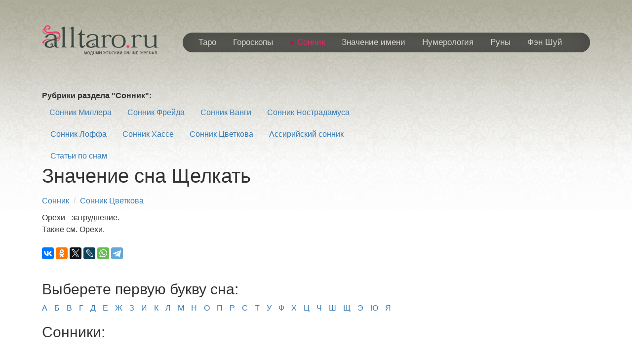

--- FILE ---
content_type: text/html; charset=UTF-8
request_url: https://www.alltaro.ru/sleep/sonnikCvetkova/schelkat.html
body_size: 8486
content:
<!doctype html>
<!--[if lt IE 7]><html lang="ru" class="lt-ie9 lt-ie8 lt-ie7"><![endif]-->
<!--[if IE 7]><html lang="ru" class="lt-ie9 lt-ie8"><![endif]-->
<!--[if IE 8]><html lang="ru" class="lt-ie9"><![endif]-->
<!--[if gt IE 8]><!-->
<html lang="ru">
<!--<![endif]-->
<head>
    <title>Значение сна щелкать, cонник щелкать, cон щелкать на alltaro.ru</title>
    <meta http-equiv="Content-Type" content="text/html; charset=utf-8" />

    <meta name="keywords" content="" />
    <meta name="description" content="Орехи - затруднение.Также см. Орехи." />
    <link rel="canonical" href="https://www.alltaro.ru/sleep/sonnikCvetkova/schelkat.html" />

    <meta property="og:site_name" content="Alltaro.Ru" />
    <meta property="og:locale" content="ru_RU" />
    <meta property="og:type" content="article" 0/>
    <meta property="og:title" content="Значение сна щелкать, cонник щелкать, cон щелкать" />
    <meta property="og:description" content="Орехи - затруднение.Также см. Орехи." />
    <meta property="og:url" content="https://www.alltaro.ru/sleep/sonnikCvetkova/schelkat.html" />
    <meta property="og:image" content="/i/logo.png" />
    <meta property="og:image:width" content="236" />
    <meta property="og:image:height" content="60" />

    <meta name="referrer" content="origin" />
    <meta name="referrer-policy" content="no-referrer-when-downgrade" />
    <meta name="viewport" content="width=device-width, initial-scale=1.0" />
    <meta name="robots" content="noodp" />
    <meta name="language" content="ru" />

    <meta name="google-site-verification" content="bfqMIorCkopu0xzZRdMKsk3jCyr76K15n9VdcPdEUgU" />

    <link rel="shortcut icon" type="image/x-icon" href="/i/favicon.ico" />
    <link rel="stylesheet" href="/css/bootstrap/bootstrap.min.css" />
    <link rel="stylesheet" href="/css/fonts.css" />
    <link rel="stylesheet" href="/css/main.css" />
    <link rel="stylesheet" href="/css/media.css" />

    <script src="/js/jquery/jquery-3.3.1.min.js"></script>
    <script src="//yastatic.net/es5-shims/0.0.2/es5-shims.min.js"></script>
    <script src="//yastatic.net/share2/share.js"></script>
    
    <script type="text/javascript" src="//vk.com/js/api/openapi.js?156"></script>
    <script type="text/javascript">
    <!--
        VK.init({apiId: 1862220, onlyWidgets: true});
    -->
    </script>

</head>

<body itemscope="" itemtype="http://schema.org/WebPage">
<header itemscope="" itemtype="http://schema.org/WPHeader">
    <div class="navbar navbar-inverse " role="navigation">
        <div class="banner">
            <div style="margin: 0 auto;"></div>
        </div>
        <div class="container">
            <div class="navbar-header">
                <button type="button" class="navbar-toggle" data-toggle="collapse" data-target=".navbar-collapse">
                    <span class="sr-only">Меню</span>
                    <span class="icon-bar"></span>
                    <span class="icon-bar"></span>
                    <span class="icon-bar"></span>
                </button>
            </div>

            <div style="visibility: hidden;">
                <!--noindex--><!-- Yandex.Metrika counter -->
<script type="text/javascript" >
   (function(m,e,t,r,i,k,a){m[i]=m[i]||function(){(m[i].a=m[i].a||[]).push(arguments)};
   m[i].l=1*new Date();k=e.createElement(t),a=e.getElementsByTagName(t)[0],k.async=1,k.src=r,a.parentNode.insertBefore(k,a)})
   (window, document, "script", "https://mc.yandex.ru/metrika/tag.js", "ym");

   ym(9856801, "init", {
        clickmap:true,
        trackLinks:true,
        accurateTrackBounce:true,
        webvisor:true,
        trackHash:true
   });
</script>
<noscript><div><img src="https://mc.yandex.ru/watch/9856801" style="position:absolute; left:-9999px;" alt="" /></div></noscript>
<!-- /Yandex.Metrika counter -->

<!-- Global site tag (gtag.js) - Google Analytics -->
<script async src="https://www.googletagmanager.com/gtag/js?id=UA-3559142-1"></script>
<script>
  window.dataLayer = window.dataLayer || [];
  function gtag(){dataLayer.push(arguments);}
  gtag('js', new Date());

  gtag('config', 'UA-3559142-1');
</script>


<!--LiveInternet counter--><script type="text/javascript">
new Image().src = "//counter.yadro.ru/hit?r"+
escape(document.referrer)+((typeof(screen)=="undefined")?"":
";s"+screen.width+"*"+screen.height+"*"+(screen.colorDepth?
screen.colorDepth:screen.pixelDepth))+";u"+escape(document.URL)+
";h"+escape(document.title.substring(0,150))+
";"+Math.random();</script><!--/LiveInternet-->
<!-- begin of Top100 code -->

<!-- Top100 (Kraken) Counter -->
<script>
    (function (w, d, c) {
    (w[c] = w[c] || []).push(function() {
        var options = {
            project: 1321590,
            user_id: null,
        };
        try {
            w.top100Counter = new top100(options);
        } catch(e) { }
    });
    var n = d.getElementsByTagName("script")[0],
    s = d.createElement("script"),
    f = function () { n.parentNode.insertBefore(s, n); };
    s.type = "text/javascript";
    s.async = true;
    s.src =
    (d.location.protocol == "https:" ? "https:" : "http:") +
    "//st.top100.ru/top100/top100.js";

    if (w.opera == "[object Opera]") {
    d.addEventListener("DOMContentLoaded", f, false);
} else { f(); }
})(window, document, "_top100q");
</script>
<noscript>
  <img src="//counter.rambler.ru/top100.cnt?pid=1321590" alt="Топ-100" />
</noscript>
<!-- END Top100 (Kraken) Counter -->

<!-- Rating@Mail.ru counter -->
<script type="text/javascript">
var _tmr = window._tmr || (window._tmr = []);
_tmr.push({id: "1298243", type: "pageView", start: (new Date()).getTime()});
(function (d, w, id) {
  if (d.getElementById(id)) return;
  var ts = d.createElement("script"); ts.type = "text/javascript"; ts.async = true; ts.id = id;
  ts.src = (d.location.protocol == "https:" ? "https:" : "http:") + "//top-fwz1.mail.ru/js/code.js";
  var f = function () {var s = d.getElementsByTagName("script")[0]; s.parentNode.insertBefore(ts, s);};
  if (w.opera == "[object Opera]") { d.addEventListener("DOMContentLoaded", f, false); } else { f(); }
})(document, window, "topmailru-code");
</script><noscript><div>
<img src="//top-fwz1.mail.ru/counter?id=1298243;js=na" style="border:0;position:absolute;left:-9999px;" alt="" />
</div></noscript>
<!-- //Rating@Mail.ru counter -->
<!--/noindex-->
            </div>
            <div class="col-md-3 col-sm-12 col-xs-12">
                <div class="logo">
                    <a id="logo" href="/"><img  class="img-responsive" src="/i/logo.png" alt="Значение сна щелкать, cонник щелкать, cон щелкать"></a>
                </div>
            </div>
            <div class="col-md-9 col-sm-12 col-xs-12">
                <div class="collapse navbar-collapse" itemscope="" itemtype="http://schema.org/SiteNavigationElement">
                    <ul class="nav navbar-nav">
                                                <li><a href="/taro/"  itemprop="url">Таро</a></li>
                                                <li><a href="/horoscopes/"  itemprop="url">Гороскопы</a></li>
                                                <li class="active"><a href="/sleep/"  class="active" itemprop="url">Сонник</a></li>
                                                <li><a href="/names/"  itemprop="url">Значение имени</a></li>
                                                <li><a href="/numerology/"  itemprop="url">Нумерология</a></li>
                                                <li><a href="/runes/"  itemprop="url">Руны</a></li>
                                                <li><a href="/fenshui/"  itemprop="url">Фэн Шуй</a></li>
                                            </ul>
                </div>
            </div>
        </div>
    </div>
</header>
<div class="main">
    <div class="container">
        <div class="col-md-12">
            <div class="banner ">
                <div style="margin: 0 auto;"></div>
            </div>
        </div>
        <div id="content" class="col-md-8 col-sm-12">
            <div class="wrapper-content">
                <div class="clearfix">
<strong>Рубрики раздела "Сонник":</strong>
    <ul  class="nav nav-pills ">
                <li>
                <a href="/sleep/sonnikMillera/" title="Сонник Миллера">Сонник Миллера</a>
                </li>
                <li>
                <a href="/sleep/sonnikFreida/" title="Сонник Фрейда">Сонник Фрейда</a>
                </li>
                <li>
                <a href="/sleep/sonnikVangi/" title="Сонник Ванги">Сонник Ванги</a>
                </li>
                <li>
                <a href="/sleep/sonnikNostradamusa/" title="Сонник Нострадамуса">Сонник Нострадамуса</a>
                </li>
                <li>
                <a href="/sleep/sonnikLoffa/" title="Сонник Лоффа">Сонник Лоффа</a>
                </li>
                <li>
                <a href="/sleep/sonnikHasse/" title="Сонник Хассе">Сонник Хассе</a>
                </li>
                <li>
                <a href="/sleep/sonnikCvetkova/" title="Сонник Цветкова" class="active">Сонник Цветкова</a>
                </li>
                <li>
                <a href="/sleep/assiriyskiysonnik/" title="Ассирийский сонник">Ассирийский сонник</a>
                </li>
                <li>
                <a href="/sleep/sleeparticles/" title="Статьи по снам">Статьи по снам</a>
                </li>
            </ul>
</div>

                <article itemscope="" itemType="http://schema.org/Article">
    <h1 itemprop="name">Значение сна Щелкать</h1>
    <ol class="breadcrumb">
                <li><a href="/sleep/" itemprop="articleSection">Сонник</a></li>
                <li><a href="/sleep/sonnikCvetkova/" itemprop="articleSection">Сонник Цветкова</a></li>
            </ol>
    <div class="article-text" itemprop="articleBody">Орехи - затруднение.<br />Также см. Орехи.<br /></div>
</article>
<br />
<div id="ya-share2" class="ya-share2" data-services="vkontakte,facebook,odnoklassniki,twitter,lj,whatsapp,telegram"></div>
<br />


<h2>Выберете первую букву сна:</h2>
<ul class="chars_list list-inline">
<li><a href="/sleep/sonnikCvetkova/?char=1" title="Значения сна на букву А">А</a></li>
<li><a href="/sleep/sonnikCvetkova/?char=2" title="Значения сна на букву Б">Б</a></li>
<li><a href="/sleep/sonnikCvetkova/?char=3" title="Значения сна на букву В">В</a></li>
<li><a href="/sleep/sonnikCvetkova/?char=4" title="Значения сна на букву Г">Г</a></li>
<li><a href="/sleep/sonnikCvetkova/?char=5" title="Значения сна на букву Д">Д</a></li>
<li><a href="/sleep/sonnikCvetkova/?char=6" title="Значения сна на букву Е">Е</a></li>
<li><a href="/sleep/sonnikCvetkova/?char=7" title="Значения сна на букву Ж">Ж</a></li>
<li><a href="/sleep/sonnikCvetkova/?char=8" title="Значения сна на букву З">З</a></li>
<li><a href="/sleep/sonnikCvetkova/?char=9" title="Значения сна на букву И">И</a></li>
<li><a href="/sleep/sonnikCvetkova/?char=10" title="Значения сна на букву К">К</a></li>
<li><a href="/sleep/sonnikCvetkova/?char=11" title="Значения сна на букву Л">Л</a></li>
<li><a href="/sleep/sonnikCvetkova/?char=12" title="Значения сна на букву М">М</a></li>
<li><a href="/sleep/sonnikCvetkova/?char=13" title="Значения сна на букву Н">Н</a></li>
<li><a href="/sleep/sonnikCvetkova/?char=14" title="Значения сна на букву О">О</a></li>
<li><a href="/sleep/sonnikCvetkova/?char=15" title="Значения сна на букву П">П</a></li>
<li><a href="/sleep/sonnikCvetkova/?char=16" title="Значения сна на букву Р">Р</a></li>
<li><a href="/sleep/sonnikCvetkova/?char=17" title="Значения сна на букву С">С</a></li>
<li><a href="/sleep/sonnikCvetkova/?char=18" title="Значения сна на букву Т">Т</a></li>
<li><a href="/sleep/sonnikCvetkova/?char=19" title="Значения сна на букву У">У</a></li>
<li><a href="/sleep/sonnikCvetkova/?char=20" title="Значения сна на букву Ф">Ф</a></li>
<li><a href="/sleep/sonnikCvetkova/?char=21" title="Значения сна на букву Х">Х</a></li>
<li><a href="/sleep/sonnikCvetkova/?char=22" title="Значения сна на букву Ц">Ц</a></li>
<li><a href="/sleep/sonnikCvetkova/?char=23" title="Значения сна на букву Ч">Ч</a></li>
<li><a href="/sleep/sonnikCvetkova/?char=24" title="Значения сна на букву Ш">Ш</a></li>
<li><a href="/sleep/sonnikCvetkova/?char=25" title="Значения сна на букву Щ">Щ</a></li>
<li><a href="/sleep/sonnikCvetkova/?char=26" title="Значения сна на букву Э">Э</a></li>
<li><a href="/sleep/sonnikCvetkova/?char=27" title="Значения сна на букву Ю">Ю</a></li>
<li><a href="/sleep/sonnikCvetkova/?char=28" title="Значения сна на букву Я">Я</a></li>
</ul>

<div id="popular">
<h2>Сонники:</h2>
<div class="media">
    <h2><a href="/sleep/sonnikMillera/" title="Сонник Миллера">Сонник Миллера</a></h2>    <div class="media-left"><a href="/sleep/sonnikMillera/" title="Сонник Миллера"><img src="" alt="" width="" border="0" align="left" class="anons" /></a></div>    <div class="media-body">Сонник Миллера. Самый популярный из всех известных сонников, в своем составе имеет около двух тысяч толкований. <a href="/sleep/sonnikMillera/" title="Сонник Миллера">подробнее &rarr;</a></div></div>
<div class="media">
    <h2><a href="/sleep/sonnikFreida/" title="Сонник Фрейда">Сонник Фрейда</a></h2>    <div class="media-left"><a href="/sleep/sonnikFreida/" title="Сонник Фрейда"><img src="" alt="" width="" border="0" align="left" class="anons" /></a></div>    <div class="media-body">Сонник Фрейда. Зигмунд Фрейд. Известный немецкий психоаналитик. На основе его теории психоанализа и составлен этот сонник. <a href="/sleep/sonnikFreida/" title="Сонник Фрейда">подробнее &rarr;</a></div></div>
<div class="media">
    <h2><a href="/sleep/sonnikVangi/" title="Сонник Ванги">Сонник Ванги</a></h2>    <div class="media-left"><a href="/sleep/sonnikVangi/" title="Сонник Ванги"><img src="" alt="" width="" border="0" align="left" class="anons" /></a></div>    <div class="media-body">Сонник Болгарской ясновидящей Ванги . <a href="/sleep/sonnikVangi/" title="Сонник Ванги">подробнее &rarr;</a></div></div>
<div class="media">
    <h2><a href="/sleep/sonnikNostradamusa/" title="Сонник Нострадамуса">Сонник Нострадамуса</a></h2>    <div class="media-left"><a href="/sleep/sonnikNostradamusa/" title="Сонник Нострадамуса"><img src="" alt="" width="" border="0" align="left" class="anons" /></a></div>    <div class="media-body">Сонник Нострадамуса. Мишель Нострадамус. Пророк живший в 16 столетии во Франции. <a href="/sleep/sonnikNostradamusa/" title="Сонник Нострадамуса">подробнее &rarr;</a></div></div>
<div class="media">
    <h2><a href="/sleep/sonnikLoffa/" title="Сонник Лоффа">Сонник Лоффа</a></h2>    <div class="media-left"><a href="/sleep/sonnikLoffa/" title="Сонник Лоффа"><img src="" alt="" width="" border="0" align="left" class="anons" /></a></div>    <div class="media-body">Сонник Лоффа. Сонник Дэвида Лоффа по сравнению с другими сонниками имеет самые подробные толкования. <a href="/sleep/sonnikLoffa/" title="Сонник Лоффа">подробнее &rarr;</a></div></div>
<div class="media">
    <h2><a href="/sleep/sonnikHasse/" title="Сонник Хассе">Сонник Хассе</a></h2>    <div class="media-left"><a href="/sleep/sonnikHasse/" title="Сонник Хассе"><img src="" alt="" width="" border="0" align="left" class="anons" /></a></div>    <div class="media-body">Сонник Хассе. Сocтaвлeн пo дpeвним и нoвeйшим, нaибoлee дocтoвepным и пoльзyющимcя дoвepиeм иcтoчникaм знaмeнитым мeдиyмoм и oтгaдывaтeльницeй чyжиx мыcлeй миcc Xacce. <a href="/sleep/sonnikHasse/" title="Сонник Хассе">подробнее &rarr;</a></div></div>
<div class="media">
    <h2><a href="/sleep/sonnikCvetkova/" title="Сонник Цветкова">Сонник Цветкова</a></h2>    <div class="media-left"><a href="/sleep/sonnikCvetkova/" title="Сонник Цветкова"><img src="" alt="" width="" border="0" align="left" class="anons" /></a></div>    <div class="media-body">Сонник Цветкова. Сонник составленный Евгением Цветковым. Профессионально исследует сны и сновидения в течение 25 лет. <a href="/sleep/sonnikCvetkova/" title="Сонник Цветкова">подробнее &rarr;</a></div></div>
<div class="media">
    <h2><a href="/sleep/assiriyskiysonnik/" title="Ассирийский сонник">Ассирийский сонник</a></h2>    <div class="media-left"><a href="/sleep/assiriyskiysonnik/" title="Ассирийский сонник"><img src="" alt="" width="" border="0" align="left" class="anons" /></a></div>    <div class="media-body">Ассирийский сонник представляет собой перевод публикации ассирийского сонника, сделанного А. Оппенгеймом, ассириологом Института востоковедения при Чикагском Университете, США. Этот ассирийский сонник, написанный клинописью на глиняных табличках окол <a href="/sleep/assiriyskiysonnik/" title="Ассирийский сонник">подробнее &rarr;</a></div></div>
<div class="media">
    <h2><a href="/sleep/sleeparticles/" title="Статьи по снам">Статьи по снам</a></h2>    <div class="media-left"><a href="/sleep/sleeparticles/" title="Статьи по снам"><img src="" alt="" width="" border="0" align="left" class="anons" /></a></div>    <div class="media-body"> <a href="/sleep/sleeparticles/" title="Статьи по снам">подробнее &rarr;</a></div></div>
</div>



<h2>Это интересно:</h2>

 
 
    <div class="media article_encloser">
    <h3><a href="/taro/spreads/rasklad-magicheskie-kvadraty.html" title="Расклад: &quot;магические квадраты&quot;">Расклад: &quot;магические квадраты&quot;</a></h3>
    <ol class="breadcrumb"><li><a href="/taro/" title="Таро">Таро</a></li><li><a href="/taro/spreads/" title="Расклады Таро карт">Расклады Таро карт</a></li></ol>
    <div class="media-left"><a href="/taro/spreads/rasklad-magicheskie-kvadraty.html" title="Расклад: &quot;магические квадраты&quot;"><img src="/images/document_68_b5cabf3d43bec74ad14d5ee1ebac8f99.jpg" alt="Расклад: &quot;магические квадраты&quot;" width="150" border="0" align="left" class="anons" /></a></div>    <div class="media-body">Этот расклад можно использовать для любой проблемы, когда вопрошающему нужен полный обзор ситуации или же ему важно узнать причины возникновения проблемы (прошлое), как выглядит ситуация на сегодняшний день (настоящее) и каким образом она будет развиваться (будущее). Значения соответствующих карт:S - Сигнификатор.2, 5, 8, 11 - источники и причины проблемы, прошлое;1, 4, 7, 10 - ситуация и атмосфера в настоящий момент;3, 6, 9, 12 - решение проблем &nbsp; <a href="/taro/spreads/rasklad-magicheskie-kvadraty.html" title="Расклад: &quot;магические квадраты&quot;">читать полностью&nbsp;&rarr;</a></div>
</div> 

 
 
    <div class="media article_encloser">
    <h3><a href="/taro/articles/history/hronologicheskaya-istoriya-kart-taro.html" title="Хронологическая история карт таро">Хронологическая история карт таро</a></h3>
    <ol class="breadcrumb"><li><a href="/taro/" title="Таро">Таро</a></li><li><a href="/taro/articles/" title="Статьи по таро">Статьи по таро</a></li><li><a href="/taro/articles/history/" title="История Таро">История Таро</a></li></ol>
    <div class="media-left"><a href="/taro/articles/history/hronologicheskaya-istoriya-kart-taro.html" title="Хронологическая история карт таро"><img src="/images/document_141_48b5b7f7fd77b3cdb360660e0bc5b32f.jpg" alt="Хронологическая история карт таро" width="100" border="0" align="left" class="anons" /></a></div>    <div class="media-body">Карты таро одна из древнейших эзотерических систем, известных человечеству в настоящее время. Версий их появления и развития достаточно много. Авторы практически всех книг по ТАРО начинают с описания истории возникновения этих уникальных карт.  &nbsp; <a href="/taro/articles/history/hronologicheskaya-istoriya-kart-taro.html" title="Хронологическая история карт таро">читать полностью&nbsp;&rarr;</a></div>
</div> 

 
 
    <div class="media article_encloser">
    <h3><a href="/taro/spreads/rasklad-parallelogramm.html" title="Расклад: &quot;параллелограмм&quot;">Расклад: &quot;параллелограмм&quot;</a></h3>
    <ol class="breadcrumb"><li><a href="/taro/" title="Таро">Таро</a></li><li><a href="/taro/spreads/" title="Расклады Таро карт">Расклады Таро карт</a></li></ol>
    <div class="media-left"><a href="/taro/spreads/rasklad-parallelogramm.html" title="Расклад: &quot;параллелограмм&quot;"><img src="/images/document_41_67b5fc582e6cecf366825f793d975460.jpg" alt="Расклад: &quot;параллелограмм&quot;" width="150" border="0" align="left" class="anons" /></a></div>    <div class="media-body">Этот расклад применяют, когда вопрошающий чувствует, что должен предпринять какие-то действия, начать делать что-то новое, он чувствует приток энергии, но не знает, куда ее направить. Расклад поможет уточнить, в каком направлении направить свою энергию, чтобы получить конкретную выгоду. Он используется также для анализа разных проблем, связанных с физическим трудом и любыми действиями данного человека. Расклад анализируем с помощью следующих вопр &nbsp; <a href="/taro/spreads/rasklad-parallelogramm.html" title="Расклад: &quot;параллелограмм&quot;">читать полностью&nbsp;&rarr;</a></div>
</div> 

 
 
    <div class="media article_encloser">
    <h3><a href="/taro/spreads/rasklad-keltskiy-krest.html" title="Расклад кельтский крест">Расклад кельтский крест</a></h3>
    <ol class="breadcrumb"><li><a href="/taro/" title="Таро">Таро</a></li><li><a href="/taro/spreads/" title="Расклады Таро карт">Расклады Таро карт</a></li></ol>
        <div class="media-body">Кельтский крест один из самых известных и самыхстаринных раскладов карт Таро. Он наиболее универсален, то естьподходит для ответов на любые вопросы, особенно о том, как будутразвиваться события, в чем причины происходящего, что ожидает человекаили как возникла та или иная ситуация. Если вам трудно решить, какойрасклад лучше подойдет для ответа на ваш вопрос, используйте Кельтскийкрест и вы не ошибетесь. Для лучшего чтения смысла карт есть старинн &nbsp; <a href="/taro/spreads/rasklad-keltskiy-krest.html" title="Расклад кельтский крест">читать полностью&nbsp;&rarr;</a></div>
</div> 

 
 
    <div class="media article_encloser">
    <h3><a href="/taro/spreads/rasklad-turisticheskaya-poezdka.html" title="Расклад: &quot;туристическая поездка&quot;">Расклад: &quot;туристическая поездка&quot;</a></h3>
    <ol class="breadcrumb"><li><a href="/taro/" title="Таро">Таро</a></li><li><a href="/taro/spreads/" title="Расклады Таро карт">Расклады Таро карт</a></li></ol>
    <div class="media-left"><a href="/taro/spreads/rasklad-turisticheskaya-poezdka.html" title="Расклад: &quot;туристическая поездка&quot;"><img src="/images/document_16_e57a95c4a10a2768ea2f3c8824d6d130.jpg" alt="Расклад: &quot;туристическая поездка&quot;" width="150" border="0" align="left" class="anons" /></a></div>    <div class="media-body">Не все поездки связаны с радикальными переменами и серьезными делами. Иногда мы выезжаем просто для удовольствия, ради того, чтобы посмотреть интересные места или посетить экзотические страны. Чтобы не ехать вслепую, а заранее знать, как будет проходить такая поездка и стоит ли в нее отправляться, можно разложить этот расклад. Значения соответствующих карт в раскладе:S - Сигнификатор.1 - состоится ли поездка?2 - как она будет проходить?3 - достав &nbsp; <a href="/taro/spreads/rasklad-turisticheskaya-poezdka.html" title="Расклад: &quot;туристическая поездка&quot;">читать полностью&nbsp;&rarr;</a></div>
</div> 


                <br />
                                
                <!--noindex--><!-- Yandex.RTB R-A-38814-2 -->
<div id="yandex_rtb_R-A-38814-2"></div>
<script type="text/javascript">
    (function(w, d, n, s, t) {
        w[n] = w[n] || [];
        w[n].push(function() {
            Ya.Context.AdvManager.render({
                blockId: "R-A-38814-2",
                renderTo: "yandex_rtb_R-A-38814-2",
                async: true
            });
        });
        t = d.getElementsByTagName("script")[0];
        s = d.createElement("script");
        s.type = "text/javascript";
        s.src = "//an.yandex.ru/system/context.js";
        s.async = true;
        t.parentNode.insertBefore(s, t);
    })(this, this.document, "yandexContextAsyncCallbacks");
</script><br class="clear" /><!--/noindex-->
                            
                <p><strong><a href="#" class="right">В начало страницы</a></strong></p>
            </div>
        </div>
        <div id="right-sidebar " class="col-md-4  col-sm-12">
            
<br />
<!--noindex--><!-- Yandex.RTB R-A-38814-6 -->
<div id="yandex_rtb_R-A-38814-6"></div>
<script type="text/javascript">
    (function(w, d, n, s, t) {
        w[n] = w[n] || [];
        w[n].push(function() {
            Ya.Context.AdvManager.render({
                blockId: "R-A-38814-6",
                renderTo: "yandex_rtb_R-A-38814-6",
                async: true
            });
        });
        t = d.getElementsByTagName("script")[0];
        s = d.createElement("script");
        s.type = "text/javascript";
        s.src = "//an.yandex.ru/system/context.js";
        s.async = true;
        t.parentNode.insertBefore(s, t);
    })(this, this.document, "yandexContextAsyncCallbacks");
</script><br class="clear" /><!--/noindex-->        </div>
    </div>
</div>

<footer>
    <div class="footer">
        <div class="container">
            <div class="footer-menu col-md-12 col-sm-12 col-xs-12">
                <ul class="nav navbar-nav">
                                        <li class="dropdown">
                        <a href="/taro/" class="dropdown-toggle" data-toggle="dropdown" role="button" aria-haspopup="true" aria-expanded="false">Таро <span class="caret"></span></a>
                        <ul class="dropdown-menu">
                                                        <li><a href="/taro/articles/">Статьи по таро</a></li>
                                                        <li><a href="/taro/spreads/">Расклады Таро карт</a></li>
                                                        <li><a href="/taro/cards/">Значение карт Таро</a></li>
                                                        <li><a href="/taro/ptarot/">Online предсказания по картам Таро</a></li>
                                                    </ul>
                    </li>
                                        <li class="dropdown">
                        <a href="/horoscopes/" class="dropdown-toggle" data-toggle="dropdown" role="button" aria-haspopup="true" aria-expanded="false">Гороскопы <span class="caret"></span></a>
                        <ul class="dropdown-menu">
                                                        <li><a href="/horoscopes/daily/">Ежедневный гороскоп</a></li>
                                                        <li><a href="/horoscopes/weekly/">Еженедельный гороскоп</a></li>
                                                    </ul>
                    </li>
                                        <li class="dropdown">
                        <a href="/sleep/" class="dropdown-toggle" data-toggle="dropdown" role="button" aria-haspopup="true" aria-expanded="false">Сонник <span class="caret"></span></a>
                        <ul class="dropdown-menu">
                                                        <li><a href="/sleep/sonnikMillera/">Сонник Миллера</a></li>
                                                        <li><a href="/sleep/sonnikFreida/">Сонник Фрейда</a></li>
                                                        <li><a href="/sleep/sonnikVangi/">Сонник Ванги</a></li>
                                                        <li><a href="/sleep/sonnikNostradamusa/">Сонник Нострадамуса</a></li>
                                                        <li><a href="/sleep/sonnikLoffa/">Сонник Лоффа</a></li>
                                                        <li><a href="/sleep/sonnikHasse/">Сонник Хассе</a></li>
                                                        <li><a href="/sleep/sonnikCvetkova/">Сонник Цветкова</a></li>
                                                        <li><a href="/sleep/assiriyskiysonnik/">Ассирийский сонник</a></li>
                                                        <li><a href="/sleep/sleeparticles/">Статьи по снам</a></li>
                                                    </ul>
                    </li>
                                        <li class="dropdown">
                        <a href="/names/" class="dropdown-toggle" data-toggle="dropdown" role="button" aria-haspopup="true" aria-expanded="false">Значение имени <span class="caret"></span></a>
                        <ul class="dropdown-menu">
                                                        <li><a href="/names/men/">Мужские имена</a></li>
                                                        <li><a href="/names/women/">Женские имена</a></li>
                                                        <li><a href="/names/child_names/">Как назвать ребенка</a></li>
                                                    </ul>
                    </li>
                                        <li class="dropdown">
                        <a href="/numerology/" class="dropdown-toggle" data-toggle="dropdown" role="button" aria-haspopup="true" aria-expanded="false">Нумерология <span class="caret"></span></a>
                        <ul class="dropdown-menu">
                                                        <li><a href="/numerology/fate/">Число судьбы</a></li>
                                                        <li><a href="/numerology/yearnumber/">Прогноз на заданный год</a></li>
                                                        <li><a href="/numerology/monthnumber/">Прогноз на заданный месяц</a></li>
                                                        <li><a href="/numerology/daynumber/">Прогноз на заданный день</a></li>
                                                        <li><a href="/numerology/namevibration/">Числовая вибрация имени</a></li>
                                                        <li><a href="/numerology/heartwish/">Число желаний сердца</a></li>
                                                        <li><a href="/numerology/birthcompatibility/">Карта личной совместимости</a></li>
                                                        <li><a href="/numerology/study/">Подходящие занятия</a></li>
                                                        <li><a href="/numerology/housenumber/">Число Вашего дома</a></li>
                                                        <li><a href="/numerology/individuality/">Число индивидуальности</a></li>
                                                    </ul>
                    </li>
                                        <li class="dropdown">
                        <a href="/runes/" class="dropdown-toggle" data-toggle="dropdown" role="button" aria-haspopup="true" aria-expanded="false">Руны <span class="caret"></span></a>
                        <ul class="dropdown-menu">
                                                        <li><a href="/runes/aboutrunes/">О Рунах</a></li>
                                                        <li><a href="/runes/interpretation/">Значение рун</a></li>
                                                    </ul>
                    </li>
                                        <li class="dropdown">
                        <a href="/fenshui/" class="dropdown-toggle" data-toggle="dropdown" role="button" aria-haspopup="true" aria-expanded="false">Фэн Шуй <span class="caret"></span></a>
                        <ul class="dropdown-menu">
                                                        <li><a href="/fenshui/basic/">Основы Фэн Шуй</a></li>
                                                        <li><a href="/fenshui/element/">Пять стихий по Фэн Шуй</a></li>
                                                        <li><a href="/fenshui/love/">Фэн Шуй и любовь</a></li>
                                                        <li><a href="/fenshui/fortune/">Фэн Шуй и богатство</a></li>
                                                        <li><a href="/fenshui/health/">Фэн Шуй и здоровье</a></li>
                                                    </ul>
                    </li>
                                    </ul>
            </div>
            <div class="col-md-6 col-sm-12 col-xs-12">
                <div class="copyright">
                    <div class="footer-logo">
                        <img src="/i/logo-footer.png" alt="">
                    </div>
                    <div class="copyright-text">
                        <p>&copy; 2006&#8211;2025 AllTaro.ru </p>
                    </div>
                </div>
            </div>
            <div class="col-md-6 col-sm-12 col-xs-12">
                <ul class="menu">
                    <li><a href="/advert.html" data-toggle="modal" data-remote="false" data-target="#alltaroModal">Размещение рекламы</a></li>
                    <li><a href="/feedback.html" data-toggle="modal" data-remote="false" data-target="#alltaroModal">Контакты</a></li>
                </ul>
            </div>
            <div class="col-md-12 col-md-6 col-sm-12 col-xs-12 text-right">
                <div class="counter">
                    <!--noindex--><!--LiveInternet logo--><a href="//www.liveinternet.ru/click" target="_blank"><img src="//counter.yadro.ru/logo?52.5" title="LiveInternet: показано число просмотров и посетителей за 24 часа" alt="" border="0" width="88" height="31"/></a><!--/LiveInternet--><!--/noindex-->
                </div>
            </div>
        </div>
    </div>
</footer>

<!-- Modal -->
<div class="modal fade" id="alltaroModal" tabindex="-1" role="dialog" aria-labelledby="alltaroModalLabel">
    <div class="modal-dialog" role="document">
        <div class="modal-content">
        </div>
    </div>
</div>
<!--[if lt IE 9]>
<script src="/js/html5shiv/es5-shim.min.js"></script>
<script src="/js/html5shiv/html5shiv.min.js"></script>
<script src="/js/html5shiv/html5shiv-printshiv.min.js"></script>

<![endif]-->
<script src="/js/bootstrap/bootstrap.min.js"></script>
<script src="/js/common.js"></script>
<!-- Yandex.Metrika counter --><!-- /Yandex.Metrika counter -->
</body>
</html><!-- 1769027757  -->